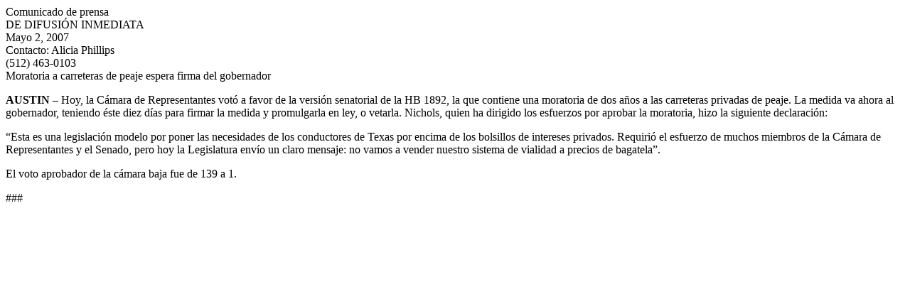

--- FILE ---
content_type: text/html; charset=UTF-8
request_url: https://senate.texas.gov/press.php?id=3-20070502a&lang=es&print=1
body_size: 1436
content:
<!DOCTYPE html>
<html>
<head>
	<meta charset="UTF-8">
	<meta name="viewport" content="width=device-width">
	<title>El Senado de Texas &ndash; Comunicado de prensa: Senador Estatal Robert Nichols</title>
	<link rel="shortcut icon" href="_assets/img/favicon.ico">
	<link rel="icon" href="_assets/img/favicon.png">
	<link type="text/css" href="_assets/css/redmond/jquery-ui-1.10.4.custom.css" rel="stylesheet">
	<link type="text/css" href="_assets/css/global.css" rel="stylesheet">
<!--[if lt IE 9]>
	<script src="_assets/js/html5shiv.min.js"></script>
<![endif]-->
<!--[if lte IE 7]>
        <link type="text/css" href="_assets/css/ie7.css" rel="stylesheet">
<![endif]-->
<!--[if lte IE 6]>
        <link type="text/css" href="_assets/css/ie6.css" rel="stylesheet">
<![endif]-->
	<link type="text/css" href="_assets/css/print.css" rel="stylesheet">
	<script src="_assets/js/jquery-1.11.1.min.js"></script>
	<script src="_assets/js/jquery-ui-1.10.4.custom.min.js"></script>
	<script src="_assets/js/global.js"></script>    
</head>
<body>
	<div class="container">
		<div class="mainbody">
			<a id="top"></a>
<!-- START SPANISH CONTENT  -->
<div class="pressrelease">
	<!-- 
== == == == == == ==
BEGIN HTML PR CONTENT
== == == == == == ==
-->

<div class="prheader"> </div>

<div class="headL"><span>Comunicado de prensa</span><br /><span>DE DIFUSIÓN INMEDIATA</span><br />Mayo 2, 2007</div>
<div class="headR"><span>Contacto:</span> <span> Alicia Phillips  </span><br />(512) 463-0103</div>

<div class="newstitle"> Moratoria a carreteras de peaje espera firma del gobernador</div>

<!-- 
<div class="newssubtitle"> SB 1659 aprobada en Senado y Cámara de Representantes</div>
 -->

<p>
 <b>AUSTIN</b> – Hoy, la Cámara de Representantes votó a favor de la versión senatorial de la HB 1892, la que contiene una moratoria de dos años a las carreteras privadas de peaje. La medida va ahora al gobernador, teniendo éste diez días para firmar la medida y promulgarla en ley, o vetarla. Nichols, quien ha dirigido los esfuerzos por aprobar la moratoria, hizo la siguiente declaración:
</p>

<p>
“Esta es una legislación modelo por poner las necesidades de los conductores de Texas por encima de los bolsillos de intereses privados. Requirió el esfuerzo de muchos miembros de la Cámara de Representantes y el Senado, pero hoy la Legislatura envío un claro mensaje: no vamos a vender nuestro sistema de vialidad a precios de bagatela”.
</p>

<p>
El voto aprobador de la cámara baja fue de 139 a 1.
</p>

 <!--== == == == == == ==END HTML PR CONTENT
== == == == == == ==
-->
	<p id="centeralign">###</p>
</div>
<!--   END SPANISH CONTENT -->
		</div>
	</div>
</body>
</html>